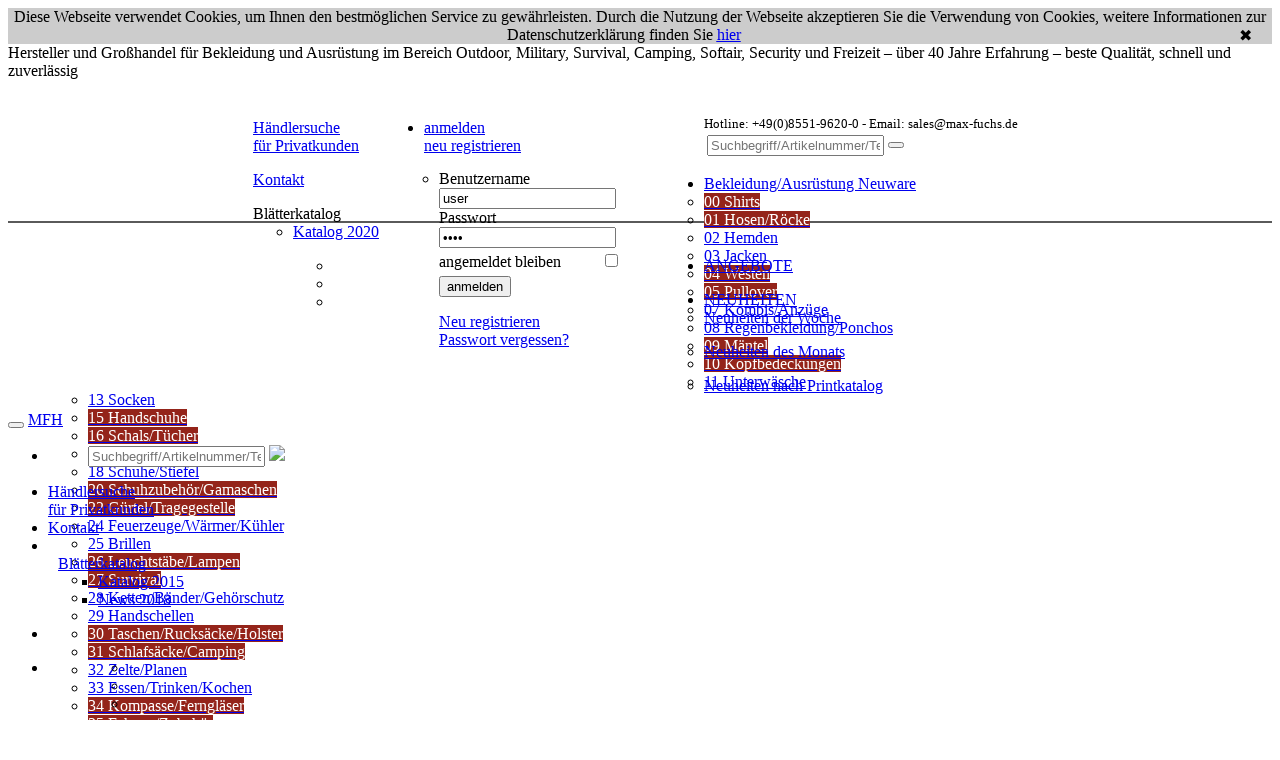

--- FILE ---
content_type: text/html
request_url: https://www.max-fuchs.de/grosshandel/vojenskeho-obleceni-a-vybaveni-max-fuchs-ag.html
body_size: 12445
content:
<!DOCTYPE html lang="bg">
<head>
<base href="https://www.max-fuchs.de/cgi-bin/shop2/../../shop2/html_de/" >
<!-- ShopPilot e 4.01.06 build 20-02-2024 -->

<title>vojenskeho obleceni a vybaveni - Max Fuchs AG</title>
<meta http-equiv="Content-Type" content="text/html; charset=iso-8859-1" />
<meta name="Keywords" content="Bulgaria Willkommen in unserem B2B-Shop!" />
<meta name="Description" content="Bulgaria Willkommen in unserem B2B-Shop!" />
<meta name="viewport" content="width=device-width, initial-scale=1.0, user-scalable=no">
<meta name="Author" content="IBO Internet Software" />
<link rel="shortcut icon" href="https://www.max-fuchs.de/favicon.ico" type="image/x-icon" />
<link rel="icon" href="https://www.max-fuchs.de/favicon.ico" type="image/ico" />

<!-- Einbinden der jQuery-Bibliothek -->
<script src="../js/jquery.js"></script>
<!-- Einbinden des Bootstrap-Stylesheets -->
<link rel="stylesheet" href="../css/common.css">
<link rel="stylesheet" href="../shoppilot-bootstrap-3.3.3/stylesheets/bootstrap-3.3.3.css">
<link rel="stylesheet" href="../css/menue.css">

<script>
  (function(i,s,o,g,r,a,m){i['GoogleAnalyticsObject']=r;i[r]=i[r]||function(){
  (i[r].q=i[r].q||[]).push(arguments)},i[r].l=1*new Date();a=s.createElement(o),
  m=s.getElementsByTagName(o)[0];a.async=1;a.src=g;m.parentNode.insertBefore(a,m)
  })(window,document,'script','//www.google-analytics.com/analytics.js','ga');

  ga('create', 'UA-57353423-1', 'auto');
  ga('send', 'pageview');

</script>

</head>
    
<body>
  <div id="max_width">
  
<div id="cookiehint" style="background:#ccc;">
	<div style="text-align:center">
	<span>Diese Webseite verwendet Cookies, um Ihnen den bestmöglichen Service zu gewährleisten. Durch die Nutzung der Webseite akzeptieren Sie die Verwendung von Cookies, weitere Informationen zur Datenschutzerklärung finden Sie</span> 
	<a href="https://www.max-fuchs.de/cgi-bin/shop2/iboshop.cgi?showbynameDatenschutz,0"><u>hier</u></a>
	<span style="cursor:pointer;float:right;margin-right:20px;" id="cookiehintCloser" onclick="writeCookie('hidecookiehint','1'); jQuery('#cookiehint').slideUp()">&#10006;</span>
	</div>
</div>

<script>
 if(document.cookie.indexOf('hidecookiehint=1') != -1){
    document.getElementById("cookiehint").style.display="none"; //evtl jQuery noch nicht geladen
 }
 else{
	jQuery('#cookiehint').prependTo('#max-width');
	jQuery('#cookiehintCloser').show();
 }
 
 function writeCookie (key, value) {
    var date = new Date();
    days = 365;

    // Get unix milliseconds at current time plus number of days
    date.setTime(+ date + (days * 86400000)); //24 * 60 * 60 * 1000
    window.document.cookie = key + "=" + value + "; expires=" + date.toGMTString() + "; path=/";
};
</script>	    
   
    
  <div class="container-fluid">
    <div class="row content-large hidden-xxs hidden-xs hidden-sm hidden-md">
    <div class="container-fluid">
      <div id="header-container">
        <div class="row" id="header-top-top">
        Hersteller und Großhandel für Bekleidung und Ausrüstung  im Bereich Outdoor, Military, Survival, Camping, Softair, Security und Freizeit – über 40 Jahre Erfahrung – beste Qualität, schnell und zuverlässig
        </div>
        <div class="row" id="header-top">
          <div class="col-md-2">&nbsp;
          </div>
          <div class="col-md-8">
          <a  href="https://www.max-fuchs.de/grosshandel/willkommen-in-unserem-b2b-shop.html">

          <div style="width:200px;height:119px;float:left"></div>
          <img src="../images/other/hauptlogo.png" style="position:absolute;left:-200px;z-index:90;height:169px"></a>
          
          <div class="btn-group row" style="list-style:none;float:left;margin-top:5px;margin-left:5px;">
            <ul class="btn fu_button miniwk_popup">
                      
        <a  href="https://www.max-fuchs.de/grosshandel/willkommen-in-unserem-b2b-shop-haendlersuche.html">Händlersuche<br>für Privatkunden</a>

                   </li>
                </ul>
             </li>
           </ul>
           <ul class="btn fu_button">
                  <a href="https://www.max-fuchs.de/cgi-bin/shop2/iboshop.cgi?show1300001510,0" class="fa fa-envelope">
                  <span class="stdfont"> Kontakt</span></a>
           </ul>

           <ul class="btn fu_button catalog-dropdown">
				<div class="dropdown" data-toggle="dropdown">
					<span class="stdfont"><div class="caret"></div>Blätterkatalog</span>
				</div>
				<ul class="dropdown-menu catalog-dropdown">
					<li><a target="__new" href="https://www.max-fuchs.de/elkat3/html5.html" class="fa fa-book"><span class="stdfont"> Katalog 2020</span></a></li>
				</ul>
           </ul>

           <ul class="btn fu_button">
                  
           </ul> 

           <ul class="btn fu_button">
            <dl class="flag-dropdown">
              <dt><a href="javascript:void(0)"><span></span><div class="caret"></div></a></dt>
              <dd>
                  <ul>
                      <li><a href="https://www.max-fuchs.de/cgi-bin/shop2/iboshop.cgi?show1200001840,0,,,subcat=1"><img class="flag" src="../images/other/de.png" alt="" /></a></li>
                      <li><a href="https://www.max-fuchs.de/cgi-bin/shop2/iboshop.cgi?show1200001840,0,,,subcat=2"><img class="flag" src="../images/other/gb.png" alt="" /></a></li>
                      <li><a href="https://www.max-fuchs.de/cgi-bin/shop2/iboshop.cgi?show1200001840,0,,,subcat=3"><img class="flag" src="../images/other/fr.png" alt="" /></a></li>
                  </ul>
              </dd>
            </dl>
           </ul>
         </div>
        </div><!-- col md 7 -->
        <div class="col-md-2" id="right-top">
          <div class="btn-group row" style="list-style:none;float:left;margin-top:5px;margin-left:5px;">
            <ul class="btn fu_button">
               <li class="dropdown">
                  <a href="#" class="dropdown-toggle glyphicon glyphicon-user" data-toggle="dropdown">
                  <span class="stdfont"> anmelden<br>neu registrieren<b class="caret"></b></span></a>
                  <ul class="dropdown-menu pull-right" style="padding: 15px;min-width: 250px;">
                    <li>
                      <div class="row">
                         <div class="col-md-12" id="loginoptions">
                          
                          
                          
              <div class="userlogin">
                  <form method="post" action="https://www.max-fuchs.de/cgi-bin/shop2/iboshop.cgi?loginshow1200001840,0">    
                      <div class="login_title">Benutzername</div>
                      <div class="login_input"><input type="text" class="form-control" name="user" value="user" onfocus='javascript:this.value=""'></div>
                      <div class="pass_title">Passwort</div>
                      <div class="pass_input"><input class="form-control" type="password" name="pass" value="pass" onfocus='javascript:this.value=""'></div>
                      <input type="hidden" name="enable_stay_logged" value="1">
                      <div style="margin-top:5px;margin-bottom:5px;">
                      <span class="stay_logged_title">angemeldet bleiben</span> 
                      <input style="margin-top:-25px;margin-left:40px;" type="checkbox"  name="stay_logged" value="1"></div>
                      <input type="hidden" name="gobacktoprevious" value="https://www.max-fuchs.de/cgi-bin/shop2/iboshop.cgi?show1200001840,0,"> 
                      <div class="form_submit"><input class="btn btn-primary" type="submit" value="anmelden" ></div>
                  </form>
              </div>
          
                          <div class="userlinkregistrieren"><a href="https://www.max-fuchs.de/cgi-bin/shop2/iboshop.cgi?showbynameRegistrieren,0">Neu registrieren</a></div>
                          <div class="userlinkregistrieren"><a href="https://www.max-fuchs.de/cgi-bin/shop2/iboshop.cgi?show1300000840,0">Passwort vergessen?</a></div>
                        </div>
                     </div>
                   </li>
                </ul>
             </li>
           </ul>
           </div>
        </div>
      </div> <!-- ende header top -->
      <div class="row" id="header-middle" style="background:white" class="clearfix">
        <div class="col-md-4">&nbsp;</div>
        <div class="col-md-5" id="searchform" style="height:105px;">
            <div><small>Hotline: +49(0)8551-9620-0 - Email: sales@max-fuchs.de</small></div>
            <form action="https://www.max-fuchs.de/cgi-bin/shop2/iboshop.cgi?search,0" method="post" id="id_searchform">

              <table>
              <tr><td vertical-align="middle">
                    <div id="the-basics">
                        <input name="suchbegriff" id="id-suchbegriff" onkeydown="test_on_return(event)"  autocomplete="off" class="typeahead form-control" type="text" placeholder="Suchbegriff/Artikelnummer/Text"> 
                    </div>
              </td>
              <td vertical-align="middle">
                       <button class="btn btn-primary" id="id_search_lupe">
                       <span class="glyphicon glyphicon-search"></span>
                       </button>
              </td></tr>
              </table>
              <div class="ajaxsearch" id="ajaxsearch_results"></div>
            </form>
            <ul class="navxx">
                  <li class="uc"><a class="nav-special" style=";"  href="https://www.max-fuchs.de/grosshandel/bekleidung-ausruestung-neuware.html">Bekleidung/Ausr&#252;stung Neuware<span class="glyphicon glyphicon-menu-down"></span></a><ul class="Bekleidung/Ausr&#252;stung Neuware">


          <div class="nav-column">
            <li><a  href="https://www.max-fuchs.de/grosshandel/bekleidung-ausruestung-neuware-00-shirts.html"><span style="background:#94241A; color:#ffffff;">00 Shirts</span></a>

              <ul>

           </ul>
         </li>
      </div>
        

          <div class="nav-column">
            <li><a  href="https://www.max-fuchs.de/grosshandel/bekleidung-ausruestung-neuware-01-hosen-roecke.html"><span style="background:#94241A; color:#ffffff;">01 Hosen/R&#246;cke</span></a>

              <ul>

           </ul>
         </li>
      </div>
        

          <div class="nav-column">
            <li><a  href="https://www.max-fuchs.de/grosshandel/bekleidung-ausruestung-neuware-02-hemden.html"><span style="background:white">02 Hemden</span></a>

              <ul>

           </ul>
         </li>
      </div>
        

          <div class="nav-column">
            <li><a  href="https://www.max-fuchs.de/grosshandel/bekleidung-ausruestung-neuware-03-jacken.html"><span style="background:white">03 Jacken</span></a>

              <ul>

           </ul>
         </li>
      </div>
        

          <div class="nav-column">
            <li><a  href="https://www.max-fuchs.de/grosshandel/bekleidung-ausruestung-neuware-04-westen.html"><span style="background:#94241A; color:#ffffff;">04 Westen</span></a>

              <ul>

           </ul>
         </li>
      </div>
        

          <div class="nav-column">
            <li><a  href="https://www.max-fuchs.de/grosshandel/bekleidung-ausruestung-neuware-05-pullover.html"><span style="background:#94241A; color:#ffffff;">05 Pullover</span></a>

              <ul>

           </ul>
         </li>
      </div>
        

          <div class="nav-column">
            <li><a  href="https://www.max-fuchs.de/grosshandel/bekleidung-ausruestung-neuware-07-kombis-anzuege.html"><span style="background:white">07 Kombis/Anz&#252;ge</span></a>

              <ul>

           </ul>
         </li>
      </div>
        

          <div class="nav-column">
            <li><a  href="https://www.max-fuchs.de/grosshandel/bekleidung-ausruestung-neuware-08-regenbekleidung-ponchos.html"><span style="background:white">08 Regenbekleidung/Ponchos</span></a>

              <ul>

           </ul>
         </li>
      </div>
        

          <div class="nav-column">
            <li><a  href="https://www.max-fuchs.de/grosshandel/bekleidung-ausruestung-neuware-09-maentel.html"><span style="background:#94241A; color:#ffffff;">09 M&#228;ntel</span></a>

              <ul>

           </ul>
         </li>
      </div>
        

          <div class="nav-column">
            <li><a  href="https://www.max-fuchs.de/grosshandel/bekleidung-ausruestung-neuware-10-kopfbedeckungen.html"><span style="background:#94241A; color:#ffffff;">10 Kopfbedeckungen</span></a>

              <ul>

           </ul>
         </li>
      </div>
        

          <div class="nav-column">
            <li><a  href="https://www.max-fuchs.de/grosshandel/bekleidung-ausruestung-neuware-11-unterwaesche.html"><span style="background:white">11 Unterw&#228;sche</span></a>

              <ul>

           </ul>
         </li>
      </div>
        

          <div class="nav-column">
            <li><a  href="https://www.max-fuchs.de/grosshandel/bekleidung-ausruestung-neuware-13-socken.html"><span style="background:white">13 Socken</span></a>

              <ul>

           </ul>
         </li>
      </div>
        

          <div class="nav-column">
            <li><a  href="https://www.max-fuchs.de/grosshandel/bekleidung-ausruestung-neuware-15-handschuhe.html"><span style="background:#94241A; color:#ffffff;">15 Handschuhe</span></a>

              <ul>

           </ul>
         </li>
      </div>
        

          <div class="nav-column">
            <li><a  href="https://www.max-fuchs.de/grosshandel/bekleidung-ausruestung-neuware-16-schals-tuecher.html"><span style="background:#94241A; color:#ffffff;">16 Schals/T&#252;cher</span></a>

              <ul>

           </ul>
         </li>
      </div>
        

          <div class="nav-column">
            <li><a  href="https://www.max-fuchs.de/grosshandel/bekleidung-ausruestung-neuware-17-kinderbekleidung.html"><span style="background:white">17 Kinderbekleidung</span></a>

              <ul>

           </ul>
         </li>
      </div>
        

          <div class="nav-column">
            <li><a  href="https://www.max-fuchs.de/grosshandel/bekleidung-ausruestung-neuware-18-schuhe-stiefel.html"><span style="background:white">18 Schuhe/Stiefel</span></a>

              <ul>

           </ul>
         </li>
      </div>
        

          <div class="nav-column">
            <li><a  href="https://www.max-fuchs.de/grosshandel/bekleidung-ausruestung-neuware-20-schuhzubehoer-gamaschen.html"><span style="background:#94241A; color:#ffffff;">20 Schuhzubeh&#246;r/Gamaschen</span></a>

              <ul>

           </ul>
         </li>
      </div>
        

          <div class="nav-column">
            <li><a  href="https://www.max-fuchs.de/grosshandel/bekleidung-ausruestung-neuware-22-guertel-tragegestelle.html"><span style="background:#94241A; color:#ffffff;">22 G&#252;rtel/Tragegestelle</span></a>

              <ul>

           </ul>
         </li>
      </div>
        

          <div class="nav-column">
            <li><a  href="https://www.max-fuchs.de/grosshandel/bekleidung-ausruestung-neuware-24-feuerzeuge-waermer-kuehler.html"><span style="background:white">24 Feuerzeuge/W&#228;rmer/K&#252;hler</span></a>

              <ul>

           </ul>
         </li>
      </div>
        

          <div class="nav-column">
            <li><a  href="https://www.max-fuchs.de/grosshandel/bekleidung-ausruestung-neuware-25-brillen.html"><span style="background:white">25 Brillen</span></a>

              <ul>

           </ul>
         </li>
      </div>
        

          <div class="nav-column">
            <li><a  href="https://www.max-fuchs.de/grosshandel/bekleidung-ausruestung-neuware-26-leuchtstaebe-lampen.html"><span style="background:#94241A; color:#ffffff;">26 Leuchtst&#228;be/Lampen</span></a>

              <ul>

           </ul>
         </li>
      </div>
        

          <div class="nav-column">
            <li><a  href="https://www.max-fuchs.de/grosshandel/bekleidung-ausruestung-neuware-27-survival.html"><span style="background:#94241A; color:#ffffff;">27 Survival</span></a>

              <ul>

           </ul>
         </li>
      </div>
        

          <div class="nav-column">
            <li><a  href="https://www.max-fuchs.de/grosshandel/bekleidung-ausruestung-neuware-28-ketten-baender-gehoerschutz.html"><span style="background:white">28 Ketten/B&#228;nder/Geh&#246;rschutz</span></a>

              <ul>

           </ul>
         </li>
      </div>
        

          <div class="nav-column">
            <li><a  href="https://www.max-fuchs.de/grosshandel/bekleidung-ausruestung-neuware-29-handschellen.html"><span style="background:white">29 Handschellen</span></a>

              <ul>

           </ul>
         </li>
      </div>
        

          <div class="nav-column">
            <li><a  href="https://www.max-fuchs.de/grosshandel/bekleidung-ausruestung-neuware-30-taschen-rucksaecke-holster.html"><span style="background:#94241A; color:#ffffff;">30 Taschen/Rucks&#228;cke/Holster</span></a>

              <ul>

           </ul>
         </li>
      </div>
        

          <div class="nav-column">
            <li><a  href="https://www.max-fuchs.de/grosshandel/bekleidung-ausruestung-neuware-31-schlafsaecke-camping.html"><span style="background:#94241A; color:#ffffff;">31 Schlafs&#228;cke/Camping</span></a>

              <ul>

           </ul>
         </li>
      </div>
        

          <div class="nav-column">
            <li><a  href="https://www.max-fuchs.de/grosshandel/bekleidung-ausruestung-neuware-32-zelte-planen.html"><span style="background:white">32 Zelte/Planen</span></a>

              <ul>

           </ul>
         </li>
      </div>
        

          <div class="nav-column">
            <li><a  href="https://www.max-fuchs.de/grosshandel/bekleidung-ausruestung-neuware-33-essen-trinken-kochen.html"><span style="background:white">33 Essen/Trinken/Kochen</span></a>

              <ul>

           </ul>
         </li>
      </div>
        

          <div class="nav-column">
            <li><a  href="https://www.max-fuchs.de/grosshandel/bekleidung-ausruestung-neuware-34-kompasse-fernglaeser.html"><span style="background:#94241A; color:#ffffff;">34 Kompasse/Ferngl&#228;ser</span></a>

              <ul>

           </ul>
         </li>
      </div>
        

          <div class="nav-column">
            <li><a  href="https://www.max-fuchs.de/grosshandel/bekleidung-ausruestung-neuware-35-fahnen-zubehoer.html"><span style="background:#94241A; color:#ffffff;">35 Fahnen/Zubeh&#246;r</span></a>

              <ul>

           </ul>
         </li>
      </div>
        

          <div class="nav-column">
            <li><a  href="https://www.max-fuchs.de/grosshandel/bekleidung-ausruestung-neuware-36-abzeichen.html"><span style="background:white">36 Abzeichen</span></a>

              <ul>

           </ul>
         </li>
      </div>
        

          <div class="nav-column">
            <li><a  href="https://www.max-fuchs.de/grosshandel/bekleidung-ausruestung-neuware-37-diverses.html"><span style="background:white">37 Diverses</span></a>

              <ul>

           </ul>
         </li>
      </div>
        

          <div class="nav-column">
            <li><a  href="https://www.max-fuchs.de/grosshandel/bekleidung-ausruestung-neuware-38-39-sport-zubehoer.html"><span style="background:#94241A; color:#ffffff;">38/39 Sport/Zubeh&#246;r</span></a>

              <ul>

           </ul>
         </li>
      </div>
        

          <div class="nav-column">
            <li><a  href="https://www.max-fuchs.de/grosshandel/bekleidung-ausruestung-neuware-40-verpflegung.html"><span style="background:#94241A; color:#ffffff;">40 Verpflegung</span></a>

              <ul>

           </ul>
         </li>
      </div>
        

          <div class="nav-column">
            <li><a  href="https://www.max-fuchs.de/grosshandel/bekleidung-ausruestung-neuware-44-46-messer.html"><span style="background:white">44-46 Messer</span></a>

              <ul>

           </ul>
         </li>
      </div>
        

          <div class="nav-column">
            <li><a  href="https://www.max-fuchs.de/grosshandel/bekleidung-ausruestung-neuware-51-ersatzteile-stoffe.html"><span style="background:white">51 Ersatzteile/Stoffe</span></a>

              <ul>

           </ul>
         </li>
      </div>
        

          <div class="nav-column">
            <li><a  href="https://www.max-fuchs.de/grosshandel/bekleidung-ausruestung-neuware-92-werbemittel.html"><span style="background:#94241A; color:#ffffff;">92 Werbemittel</span></a>

              <ul>

           </ul>
         </li>
      </div>
        
</ul>
    </li>
<li class="uc"><a class="nav-special" style=";"  href="https://www.max-fuchs.de/grosshandel/original-militaer-surplus.html">Original Milit&#228;r/Surplus<span class="glyphicon glyphicon-menu-down"></span></a><ul class="Original Milit&#228;r/Surplus">


          <div class="nav-column">
            <li><a  href="https://www.max-fuchs.de/grosshandel/original-militaer-surplus-600-shirts.html"><span style="background:#94241A; color:#ffffff;">600 Shirts</span></a>

              <ul>

           </ul>
         </li>
      </div>
        

          <div class="nav-column">
            <li><a  href="https://www.max-fuchs.de/grosshandel/original-militaer-surplus-601-hosen.html"><span style="background:#94241A; color:#ffffff;">601 Hosen</span></a>

              <ul>

           </ul>
         </li>
      </div>
        

          <div class="nav-column">
            <li><a  href="https://www.max-fuchs.de/grosshandel/original-militaer-surplus-602-hemden.html"><span style="background:white">602 Hemden</span></a>

              <ul>

           </ul>
         </li>
      </div>
        

          <div class="nav-column">
            <li><a  href="https://www.max-fuchs.de/grosshandel/original-militaer-surplus-603-jacken.html"><span style="background:white">603 Jacken</span></a>

              <ul>

           </ul>
         </li>
      </div>
        

          <div class="nav-column">
            <li><a  href="https://www.max-fuchs.de/grosshandel/original-militaer-surplus-604-westen.html"><span style="background:#94241A; color:#ffffff;">604 Westen</span></a>

              <ul>

           </ul>
         </li>
      </div>
        

          <div class="nav-column">
            <li><a  href="https://www.max-fuchs.de/grosshandel/original-militaer-surplus-605-pullover.html"><span style="background:#94241A; color:#ffffff;">605 Pullover</span></a>

              <ul>

           </ul>
         </li>
      </div>
        

          <div class="nav-column">
            <li><a  href="https://www.max-fuchs.de/grosshandel/original-militaer-surplus-606-parkas-zubehoer.html"><span style="background:white">606 Parkas/Zubeh&#246;r</span></a>

              <ul>

           </ul>
         </li>
      </div>
        

          <div class="nav-column">
            <li><a  href="https://www.max-fuchs.de/grosshandel/original-militaer-surplus-607-kombis-anzuege-sport.html"><span style="background:white">607 Kombis/Anz&#252;ge/Sport</span></a>

              <ul>

           </ul>
         </li>
      </div>
        

          <div class="nav-column">
            <li><a  href="https://www.max-fuchs.de/grosshandel/original-militaer-surplus-608-regenbekleidung-ponchos.html"><span style="background:#94241A; color:#ffffff;">608 Regenbekleidung/Ponchos</span></a>

              <ul>

           </ul>
         </li>
      </div>
        

          <div class="nav-column">
            <li><a  href="https://www.max-fuchs.de/grosshandel/original-militaer-surplus-609-maentel.html"><span style="background:#94241A; color:#ffffff;">609 M&#228;ntel</span></a>

              <ul>

           </ul>
         </li>
      </div>
        

          <div class="nav-column">
            <li><a  href="https://www.max-fuchs.de/grosshandel/original-militaer-surplus-610-kopfbedeckungen.html"><span style="background:white">610 Kopfbedeckungen</span></a>

              <ul>

           </ul>
         </li>
      </div>
        

          <div class="nav-column">
            <li><a  href="https://www.max-fuchs.de/grosshandel/original-militaer-surplus-611-unterwaesche-sport.html"><span style="background:white">611 Unterw&#228;sche/Sport</span></a>

              <ul>

           </ul>
         </li>
      </div>
        

          <div class="nav-column">
            <li><a  href="https://www.max-fuchs.de/grosshandel/original-militaer-surplus-613-socken.html"><span style="background:#94241A; color:#ffffff;">613 Socken</span></a>

              <ul>

           </ul>
         </li>
      </div>
        

          <div class="nav-column">
            <li><a  href="https://www.max-fuchs.de/grosshandel/original-militaer-surplus-615-handschuhe.html"><span style="background:#94241A; color:#ffffff;">615 Handschuhe</span></a>

              <ul>

           </ul>
         </li>
      </div>
        

          <div class="nav-column">
            <li><a  href="https://www.max-fuchs.de/grosshandel/original-militaer-surplus-616-schals-tuecher-krawatten.html"><span style="background:white">616 Schals/T&#252;cher/Krawatten</span></a>

              <ul>

           </ul>
         </li>
      </div>
        

          <div class="nav-column">
            <li><a  href="https://www.max-fuchs.de/grosshandel/original-militaer-surplus-618-schuhe-stiefel.html"><span style="background:white">618 Schuhe/Stiefel</span></a>

              <ul>

           </ul>
         </li>
      </div>
        

          <div class="nav-column">
            <li><a  href="https://www.max-fuchs.de/grosshandel/original-militaer-surplus-620-schuhzubehoer-gamaschen.html"><span style="background:#94241A; color:#ffffff;">620 Schuhzubeh&#246;r/Gamaschen</span></a>

              <ul>

           </ul>
         </li>
      </div>
        

          <div class="nav-column">
            <li><a  href="https://www.max-fuchs.de/grosshandel/original-militaer-surplus-622-guertel-tragegestelle.html"><span style="background:#94241A; color:#ffffff;">622 G&#252;rtel/Tragegestelle</span></a>

              <ul>

           </ul>
         </li>
      </div>
        

          <div class="nav-column">
            <li><a  href="https://www.max-fuchs.de/grosshandel/original-militaer-surplus-625-brillen.html"><span style="background:white">625 Brillen</span></a>

              <ul>

           </ul>
         </li>
      </div>
        

          <div class="nav-column">
            <li><a  href="https://www.max-fuchs.de/grosshandel/original-militaer-surplus-626-lampen.html"><span style="background:white">626 Lampen</span></a>

              <ul>

           </ul>
         </li>
      </div>
        

          <div class="nav-column">
            <li><a  href="https://www.max-fuchs.de/grosshandel/original-militaer-surplus-627-629-survival.html"><span style="background:#94241A; color:#ffffff;">627-629 Survival</span></a>

              <ul>

           </ul>
         </li>
      </div>
        

          <div class="nav-column">
            <li><a  href="https://www.max-fuchs.de/grosshandel/original-militaer-surplus-630-taschen-rucksaecke-holster.html"><span style="background:#94241A; color:#ffffff;">630 Taschen/Rucks&#228;cke/Holster</span></a>

              <ul>

           </ul>
         </li>
      </div>
        

          <div class="nav-column">
            <li><a  href="https://www.max-fuchs.de/grosshandel/original-militaer-surplus-631-schlafsaecke-camping.html"><span style="background:white">631 Schlafs&#228;cke/Camping</span></a>

              <ul>

           </ul>
         </li>
      </div>
        

          <div class="nav-column">
            <li><a  href="https://www.max-fuchs.de/grosshandel/original-militaer-surplus-632-zelte-planen-decken.html"><span style="background:white">632 Zelte/Planen/Decken</span></a>

              <ul>

           </ul>
         </li>
      </div>
        

          <div class="nav-column">
            <li><a  href="https://www.max-fuchs.de/grosshandel/original-militaer-surplus-633-essen-trinken-kochen.html"><span style="background:#94241A; color:#ffffff;">633 Essen/Trinken/Kochen</span></a>

              <ul>

           </ul>
         </li>
      </div>
        

          <div class="nav-column">
            <li><a  href="https://www.max-fuchs.de/grosshandel/original-militaer-surplus-634-kompasse-fernglaeser.html"><span style="background:#94241A; color:#ffffff;">634 Kompasse/Ferngl&#228;ser</span></a>

              <ul>

           </ul>
         </li>
      </div>
        

          <div class="nav-column">
            <li><a  href="https://www.max-fuchs.de/grosshandel/original-militaer-surplus-636-abzeichen.html"><span style="background:white">636 Abzeichen</span></a>

              <ul>

           </ul>
         </li>
      </div>
        

          <div class="nav-column">
            <li><a  href="https://www.max-fuchs.de/grosshandel/original-militaer-surplus-637-diverses.html"><span style="background:white">637 Diverses</span></a>

              <ul>

           </ul>
         </li>
      </div>
        

          <div class="nav-column">
            <li><a  href="https://www.max-fuchs.de/grosshandel/original-militaer-surplus-638-639-sport-zubehoer.html"><span style="background:#94241A; color:#ffffff;">638/639 Sport/Zubeh&#246;r</span></a>

              <ul>

           </ul>
         </li>
      </div>
        

          <div class="nav-column">
            <li><a  href="https://www.max-fuchs.de/grosshandel/original-militaer-surplus-644-646-messer.html"><span style="background:#94241A; color:#ffffff;">644-646 Messer</span></a>

              <ul>

           </ul>
         </li>
      </div>
        

          <div class="nav-column">
            <li><a  href="https://www.max-fuchs.de/grosshandel/original-militaer-surplus-701-730-veredelte-artikel.html"><span style="background:white">701-730 Veredelte Artikel</span></a>

              <ul>

           </ul>
         </li>
      </div>
        
</ul>
    </li>
 


            </ul>
        </div>
        <div class="col-md-2 angebote_neuheiten" style="border-top:2px #5a5a5a solid" >
            <ul class="navxx_r nav-special" style="margin-top:34px;">
                  
        <li id="id_angebot">
              <form name="ANGEBOT" action="https://www.max-fuchs.de/cgi-bin/shop2/iboshop.cgi?search,0" method="post">
                <input type="hidden"  name="suchbegriff" value="ANGEBOT">
                <input type="hidden"  name="suchkategorie" value="0000000000000000001">
                 <a href="javascript:void(0)" onclick="document.ANGEBOT.submit()">
                 <span class="glyphicon glyphicon-menu-down"></span>
                 <span style="text-transform: uppercase;">Angebote</span></a>
                 </form>
        </li>
         


            </ul>
            <ul class="navxx_r nav-special">
                  
<li id="id_neuheiten"><a class="" href="javascript:void(0)"><span class="glyphicon glyphicon-menu-down"></span>
             <span style="text-transform: uppercase;">Neuheiten</span></a><ul class="Neuheiten">
             <div class="nav-column">
             <li><form name="NWOCHE" action="https://www.max-fuchs.de/cgi-bin/shop2/iboshop.cgi?search,0" method="post">
              <input type="hidden"  name="suchbegriff" value="NWOCHE">
              <input type="hidden"  name="suchkategorie" value="0000000000000000001">
               <a href="javascript:void(0)" onclick="document.NWOCHE.submit()">Neuheiten der Woche</a>
               </form>
               <ul>

           </ul>
         </li>
      </div>
        

      <div class="nav-column">
             <li><form name="NMONAT" action="https://www.max-fuchs.de/cgi-bin/shop2/iboshop.cgi?search,0" method="post">
              <input type="hidden"  name="suchbegriff" value="NMONAT">
              <input type="hidden"  name="suchkategorie" value="0000000000000000001">
               <a href="javascript:void(0)" onclick="document.NMONAT.submit()">Neuheiten des Monats</a>
               </form>
               <ul>

           </ul>
         </li>
      </div>
        

             <div class="nav-column">
             <li><form name="NKATALOG" action="https://www.max-fuchs.de/cgi-bin/shop2/iboshop.cgi?search,0" method="post">
              <input type="hidden"  name="suchbegriff" value="NKATALOG">
              <input type="hidden"  name="suchkategorie" value="0000000000000000001">
               <a href="javascript:void(0)" onclick="document.NKATALOG.submit()">Neuheiten nach Printkatalog</a>
               </form>
               <ul>

           </ul>
         </li>
      </div>
</ul>
    </li>
 


            </ul>
        </div>
      </div> <!-- ende header middle -->
     </div> 
   </div>
   </div> <!-- ende content large -->
   <div class="row content-small hidden-lg">
      <nav class="navbar navbar-inverse">
        <div class="container-fluid">
          <div class="navbar-header">
            <button type="button" class="navbar-toggle" data-toggle="collapse" data-target="#myNavbar">
              <span class="icon-bar"></span>
              <span class="icon-bar"></span>
              <span class="icon-bar"></span>                        
            </button>
            <a class="navbar-brand"  href="https://www.max-fuchs.de/grosshandel/willkommen-in-unserem-b2b-shop.html">MFH</a>

          </div>
          <div class="collapse navbar-collapse" id="myNavbar">
            <ul class="nav navbar-nav">
              <li class="dropdown">
                <a class="dropdown-toggle fa fa-search" data-toggle="dropdown" href="#" ><span class="caret"></span></a>
                <ul class="dropdown-menu">
                  <div class="row" id="suchen">
                    <form action="https://www.max-fuchs.de/cgi-bin/shop2/iboshop.cgi?search,0" method="post" id="id_searchform_small">
                      <input name="suchbegriff"   autocomplete="off" placeholder="Suchbegriff/Artikelnummer/Text"  value="" 
                      id="id-suchbegriff_small" onkeydown="test_on_return(event)">
                      <img src="../images/other/lupe2.png" id="id_search_lupe_small" onclick="document.getElementById('id_searchform_small').submit();">
                    </form>
                 </div>
                </ul>
              </li>
              <li>
        <a  href="https://www.max-fuchs.de/grosshandel/willkommen-in-unserem-b2b-shop-haendlersuche.html">Händlersuche<br>für Privatkunden</a></li>

              <li><a href="https://www.max-fuchs.de/cgi-bin/shop2/iboshop.cgi?show1300001510,0" class="fa fa-envelope">
                  <span class="stdfont"> Kontakt</span></a></li>
              <li>
				   <ul class="stdfont catalog-dropdown-small" style="padding-left:10px">
						
						<div class="dropdown" data-toggle="dropdown">
						<a href="#">
							<span class="stdfont"><div class="caret"></div>Blätterkatalog</span>
						</a>
						</div>
						<ul class="dropdown-menu">
							<li><a target="__new" href="https://www.max-fuchs.de/elkat1/html5.html" class="fa fa-book"><span class="stdfont"> Katalog 2015</span></a></li>
							<li><a target="__new" href="https://www.max-fuchs.de/elkat2/html5.html#1" class="fa fa-book"><span class="stdfont"> News 2018</span></a></li>
						</ul>
				   </ul>
			  </li>
            </ul>
            <ul class="nav navbar-nav navbar-right">
            <li>
                    
            </li> 

            <li>
              <dl class="flag-dropdown">
                <dt><a href="javascript:void(0)"><span></span><div class="caret"></div></a></dt>
                <dd>
                    <ul>
                        <li><a href="https://www.max-fuchs.de/cgi-bin/shop2/iboshop.cgi?show1200001840,0,,,subcat=1"><img class="flag" src="../images/other/de.png" alt="" /></a></li>
                        <li><a href="https://www.max-fuchs.de/cgi-bin/shop2/iboshop.cgi?show1200001840,0,,,subcat=2"><img class="flag" src="../images/other/gb.png" alt="" /></a></li>
                        <li><a href="https://www.max-fuchs.de/cgi-bin/shop2/iboshop.cgi?show1200001840,0,,,subcat=3"><img class="flag" src="../images/other/fr.png" alt="" /></a></li>
                    </ul>
                </dd>
              </dl>
              </li>
              <li class="dropdown">
                  <a href="#" class="dropdown-toggle glyphicon glyphicon-user" data-toggle="dropdown">
                  <span class="stdfont"> anmelden<br>neu registrieren<b class="caret"></b></span></a>
                  <ul class="dropdown-menu pull-right" style="padding: 15px;min-width: 250px;">
                    <li>
                      <div class="row">
                         <div class="col-md-12" id="loginoptions">
                          
                          
                          
              <div class="userlogin">
                  <form method="post" action="https://www.max-fuchs.de/cgi-bin/shop2/iboshop.cgi?loginshow1200001840,0">    
                      <div class="login_title">Benutzername</div>
                      <div class="login_input"><input type="text" class="form-control" name="user" value="user" onfocus='javascript:this.value=""'></div>
                      <div class="pass_title">Passwort</div>
                      <div class="pass_input"><input class="form-control" type="password" name="pass" value="pass" onfocus='javascript:this.value=""'></div>
                      <input type="hidden" name="enable_stay_logged" value="1">
                      <div style="margin-top:5px;margin-bottom:5px;">
                      <span class="stay_logged_title">angemeldet bleiben</span> 
                      <input style="margin-top:-25px;margin-left:40px;" type="checkbox"  name="stay_logged" value="1"></div>
                      <input type="hidden" name="gobacktoprevious" value="https://www.max-fuchs.de/cgi-bin/shop2/iboshop.cgi?show1200001840,0,"> 
                      <div class="form_submit"><input class="btn btn-primary" type="submit" value="anmelden" ></div>
                  </form>
              </div>
          
                          <div class="userlinkregistrieren"><a href="https://www.max-fuchs.de/cgi-bin/shop2/iboshop.cgi?showbynameRegistrieren,0">Neu registrieren</a></div>
                          <div class="userlinkregistrieren"><a href="https://www.max-fuchs.de/cgi-bin/shop2/iboshop.cgi?show1300000840,0">Passwort vergessen?</a></div>
                        </div>
                     </div>
                   </li>
                </ul>
             </li>
           </ul>
          </div>
        </div>
      </nav>
   </div> <!-- ende content small -->

    <div class="row clearfix hidden-xxs hidden-xs hidden-sm hidden-md" id="teaser">
        
    </div>
    <div class="row clearfix hidden-lg" id="teaser_small">
        
    </div>
    <div class="row">
      <div class="container-fluid">
        <div class="row" id="content" style="padding-top:20px;">
          <div class="col-xs-6 col-md-2" id="catalog">
          <div><a class="menu1" id="pgnsel1410"  href="https://www.max-fuchs.de/grosshandel/bekleidung-ausruestung-neuware.html">Bekleidung/Ausr&#252;stung Neuware</a>

<a class="menu1" id="pgnsel1450"  href="https://www.max-fuchs.de/grosshandel/original-militaer-surplus.html">Original Milit&#228;r/Surplus</a>

</div>
          </div>
           
      <div class="col-xxs-12 col-md-8" id="content-middle" style="max-width:775px;">
    
            <span class="location">   &raquo; <a  href="https://www.max-fuchs.de/grosshandel/willkommen-in-unserem-b2b-shop.html">Home</a> </span> 	


<div class="main">
<div class="kundeninfo">
  <h1><span lang=BG style='color:#222222'>&#1080;&#1085;&#1092;&#1086;&#1088;&#1084;&#1072;&#1094;&#1080;&#1103;
&#1079;&#1072; &#1082;&#1083;&#1080;&#1077;&#1085;&#1090;&#1080;&#1090;&#1077;</span></h1>
  <p class="bold">
 &#1044;&#1086;&#1073;&#1088;&#1077; 
                              &#1076;&#1086;&#1096;&#1083;&#1080; &#1074; &#1085;&#1072;&#1096;&#1080;&#1103; 
                              B2B-&#1084;&#1072;&#1075;&#1072;&#1079;&#1080;&#1085;!<br>
 &#1047;&#1072; &#1089;&#1098;&#1078;&#1072;&#1083;&#1077;&#1085;&#1080;&#1077; 
                              &#1085;&#1072; &#1088;&#1072;&#1079;&#1087;&#1086;&#1083;&#1086;&#1078;&#1077;&#1085;&#1080;&#1077; 
                              &#1077; &#1089;&#1072;&#1084;&#1086; 
                              &#1090;&#1072;&#1079;&#1080; &#1089;&#1090;&#1088;&#1072;&#1085;&#1080;&#1094;&#1072; 
                              &#1085;&#1072; &#1074;&#1072;&#1096;&#1080;&#1103; 
                              &#1088;&#1086;&#1076;&#1077;&#1085; &#1077;&#1079;&#1080;&#1082;.<br> 
 &#1063;&#1072;&#1089;&#1090;&#1090;&#1072; &#1089; 
                              &#1084;&#1072;&#1075;&#1072;&#1079;&#1080;&#1085;&#1072; 
                              &#1080; &#1072;&#1088;&#1090;&#1080;&#1082;&#1091;&#1083;&#1080;&#1090;&#1077; 
                              &#1077; 
                              &#1085;&#1072;&#1083;&#1080;&#1095;&#1085;&#1072; 
                              &#1089;&#1072;&#1084;&#1086; &#1085;&#1072; &#1085;&#1077;&#1084;&#1089;&#1082;&#1080; 
                              &#1080;&#1083;&#1080; &#1072;&#1085;&#1075;&#1083;&#1080;&#1081;&#1089;&#1082;&#1080;.<br> 
 </p>
 <p class="red bold">
  &#1052;&#1086;&#1083;&#1103; &#1080;&#1084;&#1072;&#1081;&#1090;&#1077; 
                            &#1087;&#1088;&#1077;&#1076;&#1074;&#1080;&#1076;,&#1095;&#1077; 
                            &#1085;&#1080;&#1077; &#1089;&#1084;&#1077; &#1087;&#1088;&#1077;&#1076;&#1087;&#1088;&#1080;&#1103;&#1090;&#1080;&#1077; 
                            &#1079;&#1072; &#1090;&#1098;&#1088;&#1075;&#1086;&#1074;&#1080;&#1103; 
                            &#1085;&#1072; &#1077;&#1076;&#1088;&#1086; &#1080; 
                            &#1084;&#1086;&#1078;&#1077;&#1084; &#1076;&#1072;<br>
                            &#1076;&#1086;&#1089;&#1090;&#1072;&#1074;&#1103;&#1084;&#1077; 
                            &#1089;&#1072;&#1084;&#1086; &#1085;&#1072; &#1072;&#1091;&#1090;&#1086;&#1088;&#1080;&#1079;&#1080;&#1088;&#1072;&#1085;&#1080; 
                            &#1082;&#1083;&#1080;&#1077;&#1085;&#1090;&#1080;!
 </p>
 <p>
&#1041;&#1077;&#1079; &#1087;&#1086;&#1090;&#1088;&#1077;&#1073;&#1080;&#1090;&#1077;&#1083;&#1089;&#1082;&#1086; 
                              &#1080;&#1084;&#1077; &#1085;&#1077; &#1089;&#1077; 
                              &#1087;&#1086;&#1082;&#1072;&#1079;&#1074;&#1072;&#1090; 
                              &#1085;&#1080;&#1082;&#1072;&#1082;&#1074;&#1080; 
                              &#1094;&#1077;&#1085;&#1080; &#1080; &#1076;&#1086;&#1089;&#1090;&#1098;&#1087; 
                              &#1076;&#1086; &#1072;&#1088;&#1090;&#1080;&#1082;&#1091;&#1083;&#1080;!<br>
 &#1055;&#1086;&#1088;&#1098;&#1095;&#1082;&#1080; &#1085;&#1077; 
                              &#1089;&#1072; &#1074;&#1098;&#1079;&#1084;&#1086;&#1078;&#1085;&#1080;! 
                              &#1042; &#1089;&#1083;&#1091;&#1095;&#1072;&#1081;, 
                              &#1095;&#1077; &#1074;&#1077;&#1095;&#1077; &#1089;&#1090;&#1077; 
                              &#1085;&#1080; &#1082;&#1083;&#1080;&#1077;&#1085;&#1090; 
                              &#1080;&#1083;&#1080; &#1080;&#1089;&#1082;&#1072;&#1090;&#1077; 
                              &#1076;&#1072; &#1089;&#1090;&#1072;&#1085;&#1077;&#1090;&#1077;( 
                              &#1082;&#1072;&#1090;&#1086; &#1090;&#1098;&#1088;&#1075;&#1086;&#1074;&#1077;&#1094; 
                              &#1085;&#1072; &#1076;&#1088;&#1077;&#1073;&#1085;&#1086;), <br> 
 &#1084;&#1086;&#1078;&#1077;&#1090;&#1077; &#1076;&#1072; 
                              &#1087;&#1086;&#1080;&#1089;&#1082;&#1072;&#1090;&#1077; 
                              &#1086;&#1090; &#1085;&#1072;&#1089; &#1087;&#1086;&#1090;&#1077;&#1073;&#1080;&#1090;&#1077;&#1083;&#1089;&#1082;&#1086; 
                              &#1080;&#1084;&#1077; &#1087;&#1086;&#1076;  <a href="https://www.max-fuchs.de/cgi-bin/shop2/iboshop.cgi?show1300000320,0">"<u>&#1056;&#1077;&#1075;&#1080;&#1089;&#1090;&#1088;&#1080;&#1088;&#1072;&#1094;&#1080;&#1103;</u>"</a>. &#1058;&#1072;&#1082;&#1072; &#1097;&#1077; &#1080;&#1084;&#1072;&#1090;&#1077; 
                              &#1076;&#1086;&#1089;&#1090;&#1098;&#1087; &#1076;&#1086; 
                              &#1095;&#1072;&#1089;&#1090;&#1090;&#1072; &#1089; 
                              &#1084;&#1072;&#1075;&#1072;&#1079;&#1080;&#1085;&#1072;.&#1052;&#1086;&#1083;&#1103; &#1085;&#1077; &#1080;&#1079;&#1087;&#1086;&#1083;&#1079;&#1074;&#1072;&#1081;&#1090;&#1077; 
                              &#1082;&#1080;&#1088;&#1080;&#1083;&#1080;&#1094;&#1072;, 
                              &#1072; &#1083;&#1072;&#1090;&#1080;&#1085;&#1080;&#1094;&#1072; 
                              &#1087;&#1088;&#1080;Â  
                              &#1077;&#1075;&#1080;&#1089;&#1090;&#1088;&#1080;&#1088;&#1072;&#1094;&#1080;&#1103;&#1090;&#1072;.<br>
</p> 
  <div class="border"></div>
<p>
&#1057; &#1087;&#1086;&#1089;&#1090;&#1086;&#1103;&#1085;&#1085;&#1086;&#1090;&#1086; 
                              &#1089;&#1090;&#1086;&#1082;&#1086;&#1074;&#1086;-&#1080;&#1082;&#1086;&#1085;&#1086;&#1084;&#1080;&#1095;&#1077;&#1089;&#1082;&#1086; 
                              &#1080; &#1089;&#1082;&#1083;&#1072;&#1076;&#1086;&#1074;&#1086; 
                              &#1088;&#1072;&#1079;&#1096;&#1080;&#1088;&#1103;&#1074;&#1072;&#1085;&#1077; 
                              &#1085;&#1072; &#1085;&#1072;&#1096;&#1072;&#1090;&#1072; 
                              &#1092;&#1080;&#1088;&#1084;&#1072; &#1080; &#1088;&#1072;&#1079;&#1096;&#1080;&#1088;&#1103;&#1074;&#1072;&#1085;&#1077;&#1090;&#1086; 
                              <br>
                              &#1085;&#1072; &#1087;&#1072;&#1083;&#1080;&#1090;&#1088;&#1072;&#1090;&#1072; 
                              &#1086;&#1090; &#1087;&#1088;&#1086;&#1076;&#1091;&#1082;&#1090;&#1080; 
                              &#1089;&#1084;&#1077; &#1089;&#1077; &#1076;&#1086;&#1082;&#1072;&#1079;&#1072;&#1083;&#1080; 
                              &#1082;&#1072;&#1090;&#1086; &#1082;&#1086;&#1084;&#1087;&#1077;&#1090;&#1077;&#1085;&#1090;&#1077;&#1085; 
                              &#1090;&#1098;&#1088;&#1075;&#1086;&#1074;&#1077;&#1094; 
                              &#1085;&#1072; &#1077;&#1076;&#1088;&#1086; &#1074; 
                              &#1086;&#1073;&#1083;&#1072;&#1089;&#1090;&#1090;&#1072; 
                              <br>
<span class="red">&#1072;&#1091;&#1090;&#1076;&#1086;&#1088;, &#1084;&#1080;&#1083;&#1080;&#1090;&#1072;&#1088;&#1080;, 
                              &#1082;&#1098;&#1084;&#1087;&#1080;&#1085;&#1075;, 
                              &#1090;&#1077;&#1082;&#1089;&#1090;&#1080;&#1083;&#1085;&#1080; 
                              &#1080;&#1079;&#1076;&#1077;&#1083;&#1080;&#1103;, 
                              &#1085;&#1086;&#1078;&#1086;&#1074;&#1077;.<br>

<p>
&#1053;&#1080;&#1077; &#1087;&#1088;&#1077;&#1076;&#1083;&#1072;&#1075;&#1072;&#1084;&#1077; 
                              &#1074;&#1089;&#1077; &#1087;&#1086;-&#1075;&#1086;&#1083;&#1103;&#1084; 
                              &#1080; &#1087;&#1086;-&#1075;&#1086;&#1083;&#1103;&#1084; 
                              &#1080;&#1079;&#1073;&#1086;&#1088; &#1086;&#1090; 
                               <span class="red">Outdoor Equipment.</span>  &#1042; &#1090;&#1072;&#1079;&#1080; &#1089;&#1092;&#1077;&#1088;&#1072; 
                              &#1077; &#1085;&#1072;&#1081;-&#1075;&#1086;&#1083;&#1077;&#1084;&#1080;&#1103;&#1090;  <br>
 &#1087;&#1086;&#1090;&#1077;&#1085;&#1094;&#1080;&#1072;&#1083; 
                              &#1079;&#1072; &#1088;&#1072;&#1079;&#1088;&#1072;&#1089;&#1090;&#1074;&#1072;&#1085;&#1077;, 
                              &#1082;&#1086;&#1081;&#1090;&#1086; &#1080;&#1089;&#1082;&#1072;&#1084;&#1077; 
                              &#1076;&#1072; &#1080;&#1079;&#1087;&#1086;&#1083;&#1079;&#1074;&#1072;&#1084;&#1077; 
                              &#1079;&#1072; &#1085;&#1072;&#1096;&#1080;&#1090;&#1077; 
                              &#1087;&#1072;&#1088;&#1090;&#1085;&#1100;&#1086;&#1088;&#1080; 
                              &#1080; &#1082;&#1083;&#1080;&#1077;&#1085;&#1090;&#1080;.<br>
</p>
<p> &#1042; &#1086;&#1073;&#1083;&#1072;&#1089;&#1090;&#1090;&#1072; <span class="red">&#1074;&#1086;&#1077;&#1085;&#1085;&#1086; 
  &#1086;&#1073;&#1083;&#1077;&#1082;&#1083;&#1086; 
  &#1080; &#1077;&#1082;&#1080;&#1087;&#1080;&#1088;&#1086;&#1074;&#1082;&#1072;</span> &#1074;&#1086;&#1077;&#1085;&#1085;&#1086; 
    &#1086;&#1073;&#1083;&#1077;&#1082;&#1083;&#1086; 
    &#1080; &#1077;&#1082;&#1080;&#1087;&#1080;&#1088;&#1086;&#1074;&#1082;&#1072; <br>
  &#1089;&#1090;&#1086;&#1082;&#1080;(&#1085;&#1086;&#1074;&#1080; 
  &#1080; &#1074;&#1090;&#1086;&#1088;&#1072; &#1088;&#1098;&#1082;&#1072;) 
  &#1086;&#1090; &#1079;&#1072;&#1087;&#1072;&#1089;&#1072; 
  &#1085;&#1072; &#1072;&#1088;&#1084;&#1080;&#1103;&#1090;&#1072;, 
  &#1089;&#1098;&#1097;&#1086; &#1090;&#1072;&#1082;&#1072; 
  &#1074;&#1085;&#1086;&#1089;&#1085;&#1080; &#1089;&#1090;&#1086;&#1082;&#1080;. 
  &#1058;&#1077;&#1079;&#1080; &#1074;&#1085;&#1086;&#1089;&#1085;&#1080; 
  &#1089;&#1090;&#1086;&#1082;&#1080; &#1089; &#1074;&#1080;&#1089;&#1086;&#1082;&#1080;<br>
  &#1080;&#1079;&#1080;&#1089;&#1082;&#1074;&#1072;&#1085;&#1080;&#1103; 
  &#1079;&#1072; &#1082;&#1072;&#1095;&#1077;&#1089;&#1090;&#1074;&#1086; 
  &#1080; &#1087;&#1088;&#1077;&#1088;&#1072;&#1073;&#1086;&#1090;&#1082;&#1072; 
  &#1089;&#1077; &#1087;&#1088;&#1086;&#1080;&#1079;&#1074;&#1077;&#1078;&#1076;&#1072;&#1090; 
  &#1086;&#1090; &#1085;&#1072;&#1096;&#1080;&#1090;&#1077; 
  &#1087;&#1072;&#1088;&#1090;&#1085;&#1100;&#1086;&#1088;&#1080; 
  &#1086;&#1090; &#1094;&#1077;&#1083;&#1080;&#1103; 
  &#1089;&#1074;&#1103;&#1090;.<br>
</p>
<p>
&#1053;&#1080;&#1077; &#1088;&#1072;&#1079;&#1087;&#1088;&#1086;&#1089;&#1090;&#1088;&#1072;&#1085;&#1103;&#1074;&#1072;&#1084;&#1077; 
                              &#1085;&#1072;&#1096;&#1080;&#1090;&#1077; &#1087;&#1088;&#1086;&#1076;&#1091;&#1082;&#1090;&#1080; 
                              &#1087;&#1086;&#1076; &#1089;&#1083;&#1077;&#1076;&#1085;&#1080;&#1090;&#1077; 
                              &#1086;&#1090;&#1076;&#1077;&#1083;&#1085;&#1080; 
                              &#1084;&#1072;&#1088;&#1082;&#1080;:
</p>

  <div class="marken">
  <img src="../images/marken/mfhhd.png"> 
  <img src="../images/marken/mfh_logo.png">
  <img src="../images/marken/foxoutd.png">
  <img src="../images/marken/puretr.png">
  </div>
  
<p>
  &#1054;&#1089;&#1074;&#1077;&#1085; &#1090;&#1086;&#1074;&#1072; &#1086;&#1073;&#1083;&#1072;&#1075;&#1086;&#1088;&#1086;&#1076;&#1103;&#1074;&#1072;&#1084;&#1077; 
                              &#1089;&#1087;&#1086;&#1088;&#1077;&#1076; &#1074;&#1072;&#1096;&#1080;&#1090;&#1077; 
                              &#1087;&#1088;&#1077;&#1076;&#1089;&#1090;&#1072;&#1074;&#1080; 
                              &#1074;&#1089;&#1080;&#1095;&#1082;&#1080; &#1074;&#1080;&#1076;&#1086;&#1074;&#1077; 
                              &#1090;&#1077;&#1082;&#1089;&#1090;&#1080;&#1083;&#1085;&#1080; 
                              &#1080;&#1079;&#1076;&#1077;&#1083;&#1080;&#1103;( 
                              &#1090;&#1077;&#1085;&#1080;&#1089;&#1082;&#1080;, 
                              &#1103;&#1082;&#1077;&#1090;&#1072;, &#1096;&#1072;&#1087;&#1082;&#1080; 
                              &#1080; &#1090;.&#1085;.) <br>
                              &#1074; &#1089;&#1086;&#1073;&#1089;&#1090;&#1074;&#1077;&#1085;&#1086;&#1090;&#1086; 
                              &#1085;&#1080; &#1072;&#1090;&#1077;&#1083;&#1080;&#1077; 
                              &#1079;&#1072; &#1073;&#1086;&#1076;&#1077;&#1088;&#1080;&#1080; 
                              &#1080; &#1085;&#1072;&#1096;&#1080;&#1074;&#1082;&#1080;, 
                              &#1074; &#1089;&#1080;&#1090;&#1086;&#1087;&#1077;&#1095;&#1072;&#1090;&#1072; 
                              &#1080; &#1089;&#1090;&#1091;&#1076;&#1080;&#1086;&#1090;&#1086; 
                              &#1085;&#1080; &#1079;&#1072; &#1083;&#1077;&#1087;&#1077;&#1085;&#1082;&#1080;</b>. 
                              <br>
                              &#1052;&#1086;&#1078;&#1077;&#1084; &#1076;&#1072; 
                              &#1087;&#1088;&#1077;&#1076;&#1083;&#1086;&#1078;&#1080;&#1084; 
                              &#1089;&#1098;&#1097;&#1086; &#1087;&#1088;&#1080; 
                              &#1080;&#1079;&#1075;&#1086;&#1076;&#1085;&#1080; 
                              &#1091;&#1089;&#1083;&#1086;&#1074;&#1080;&#1103; 
                              &#1075;&#1086;&#1083;&#1077;&#1084;&#1080; &#1087;&#1086;&#1088;&#1098;&#1095;&#1082;&#1080; 
                              &#1095;&#1088;&#1077;&#1079; &#1076;&#1080;&#1088;&#1077;&#1082;&#1090;&#1077;&#1085; 
                              &#1080;&#1084;&#1087;&#1086;&#1088;&#1090;!
</p><p>

</p><p>

&#1042;&#1098;&#1079; &#1086;&#1089;&#1085;&#1086;&#1074;&#1072; &#1085;&#1072; 
                              &#1085;&#1072;&#1096;&#1072;&#1090;&#1072; &#1086;&#1087;&#1090;&#1080;&#1084;&#1072;&#1083;&#1085;&#1072; 
                              &#1089;&#1082;&#1083;&#1072;&#1076;&#1086;&#1074;&#1072; 
                              &#1076;&#1077;&#1081;&#1085;&#1086;&#1089;&#1090; 
                              &#1080; &#1075;&#1086;&#1083;&#1077;&#1084;&#1080; 
                              &#1089;&#1082;&#1083;&#1072;&#1076;&#1086;&#1074;&#1080; 
                              &#1082;&#1072;&#1087;&#1072;&#1094;&#1080;&#1090;&#1077;&#1090;&#1080; 
                              &#1084;&#1086;&#1078;&#1077;&#1084; &#1076;&#1072; 
                              &#1080;&#1079;&#1087;&#1098;&#1083;&#1085;&#1080;&#1084; 
                              <br>
                              &#1087;&#1086;&#1095;&#1090;&#1080; &#1074;&#1089;&#1080;&#1095;&#1082;&#1080; 
                              &#1087;&#1086;&#1088;&#1098;&#1095;&#1082;&#1080; 
                              &#1074; &#1085;&#1072;&#1081;-&#1082;&#1088;&#1072;&#1090;&#1098;&#1082; 
                              &#1087;&#1077;&#1088;&#1080;&#1086;&#1076;.&#1063;&#1088;&#1077;&#1079; &#1084;&#1080;&#1085;&#1080;&#1084;&#1072;&#1083;&#1085;&#1072;&#1090;&#1072; 
                              &#1089;&#1090;&#1086;&#1081;&#1085;&#1086;&#1089;&#1090; 
                              &#1085;&#1072; &#1087;&#1086;&#1088;&#1098;&#1095;&#1082;&#1072; 
                              &#1086;&#1090; <span class="red">&#1063;&#1088;&#1077;&#1079; &#1084;&#1080;&#1085;&#1080;&#1084;&#1072;&#1083;&#1085;&#1072;&#1090;&#1072; 
                              &#1089;&#1090;&#1086;&#1081;&#1085;&#1086;&#1089;&#1090; 
                              &#1085;&#1072; &#1087;&#1086;&#1088;&#1098;&#1095;&#1082;&#1072; 
                              &#1086;&#1090; EUR 100,--
                              (&#1087;&#1088;&#1080; &#1087;&#1098;&#1088;&#1074;&#1072; 
                              &#1087;&#1086;&#1088;&#1098;&#1095;&#1082;&#1072; 
                              EUR 500,--) &#1089;&#1084;&#1077; &#1087;&#1072;&#1088;&#1090;&#1085;&#1100;&#1086;&#1088;&#1080; 
                              &#1089;&#1098;&#1097;&#1086; &#1080; &#1079;&#1072; 
                              &#1087;&#1086;-&#1084;&#1072;&#1083;&#1082;&#1080; 
                               &#1089;&#1084;&#1077; &#1087;&#1072;&#1088;&#1090;&#1085;&#1100;&#1086;&#1088;&#1080; 
                              &#1089;&#1098;&#1097;&#1086; &#1080; &#1079;&#1072; 
                              &#1087;&#1086;-&#1084;&#1072;&#1083;&#1082;&#1080; 
                              &#1090;&#1098;&#1088;&#1075;&#1086;&#1074;&#1077;&#1094;&#1080; 
                              &#1085;&#1072; &#1076;&#1088;&#1077;&#1073;&#1085;&#1086;. 
</p>
<p>
&#1050;&#1098;&#1084; &#1085;&#1072;&#1096;&#1080;&#1090;&#1077; &#1082;&#1083;&#1080;&#1077;&#1085;&#1090;&#1080; 
                              &#1087;&#1088;&#1080;&#1085;&#1072;&#1076;&#1083;&#1077;&#1078;&#1072;&#1090; 
                              &#1090;&#1098;&#1088;&#1075;&#1086;&#1074;&#1094;&#1080; 
                              &#1085;&#1072; &#1077;&#1076;&#1088;&#1086; &#1080; 
                              &#1076;&#1088;&#1077;&#1073;&#1085;&#1086; &#1086;&#1090; 
                              &#1094;&#1103;&#1083; &#1089;&#1074;&#1103;&#1090; 
                              &#1086;&#1090; &#1089;&#1083;&#1077;&#1076;&#1085;&#1080;&#1090;&#1077; 
                              &#1086;&#1073;&#1083;&#1072;&#1089;&#1090;&#1080;:<span class="red">&#1090;&#1098;&#1088;&#1075;&#1086;&#1074;&#1094;&#1080; 
                              &#1085;&#1072; &#1077;&#1076;&#1088;&#1086; &#1080; 
                              &#1076;&#1088;&#1077;&#1073;&#1085;&#1086; &#1086;&#1090; 
                              &#1094;&#1103;&#1083; &#1089;&#1074;&#1103;&#1090;</span> &#1090;&#1098;&#1088;&#1075;&#1086;&#1074;&#1094;&#1080; 
                              &#1085;&#1072; &#1077;&#1076;&#1088;&#1086; &#1080; 
                              &#1076;&#1088;&#1077;&#1073;&#1085;&#1086; &#1086;&#1090; 
                              &#1094;&#1103;&#1083; &#1089;&#1074;&#1103;&#1090; 
                              &#1086;&#1090; &#1089;&#1083;&#1077;&#1076;&#1085;&#1080;&#1090;&#1077; 
                              &#1086;&#1073;&#1083;&#1072;&#1089;&#1090;&#1080;:&#1042;&#1086;&#1077;&#1085;&#1085;&#1080; &#1084;&#1072;&#1075;&#1072;&#1079;&#1080;&#1085;&#1080;, 
                              &#1090;&#1088;&#1077;&#1082;&#1080;&#1085;&#1075; 
                              &#1080; &#1089;&#1098;&#1088;&#1074;&#1072;&#1081;&#1074;&#1072;&#1083; 
                              &#1084;&#1072;&#1075;&#1072;&#1079;&#1085;&#1080;, 
                              &#1084;&#1086;&#1076;&#1085;&#1080; &#1073;&#1091;&#1090;&#1080;&#1094;&#1080;, 
                              &#1073;&#1072;&#1081;&#1082;&#1098;&#1088; &#1084;&#1072;&#1075;&#1072;&#1079;&#1085;&#1080; 
                              &#1080; &#1084;&#1085;&#1086;&#1075;&#1086; &#1076;&#1088;&#1091;&#1075;&#1080;.
</p>
 
  <div class="awards">
    <img src="../images/awards/aeo.jpg"> 
    <img src="../images/awards/sgs.jpg">
    <img src="../images/awards/vfi.jpg">
    <img src="../images/awards/vfi2.jpg">
  </div>
  <h2>&#1052;&#1077;&#1089;&#1090;&#1086;&#1087;&#1086;&#1083;&#1086;&#1078;&#1077;&#1085;&#1080;&#1077; 
                            &#1085;&#1072; &#1092;&#1080;&#1088;&#1084;&#1072;&#1090;&#1072; 
                            &#1080; &#1073;&#1080;&#1079;&#1085;&#1077;&#1089; 
                            &#1089;&#1075;&#1088;&#1072;&#1076;&#1080; </h2>
  <div class="images">
    <img src="../images/other/halle1.jpg" style="width:100%">
    <p>&#1054;&#1089;&#1085;&#1086;&#1074;&#1085;&#1080;&#1103;&#1090; 
                              &#1086;&#1092;&#1080;&#1089; &#1085;&#1072; &#1092;&#1080;&#1088;&#1084;&#1072;&#1090;&#1072; 
                              Fuchs &#1089;&#1077; &#1085;&#1072;&#1084;&#1080;&#1088;&#1072; &#1074;&#1098;&#1074; 
                              &#1060;&#1088;&#1077;&#1081;&#1091;&#1085;&#1075; 
                              &#1087;&#1086; &#1089;&#1088;&#1077;&#1076;&#1072;&#1090;&#1072; 
                              &#1085;&#1072; &#1087;&#1088;&#1077;&#1082;&#1088;&#1072;&#1089;&#1085;&#1072;&#1090;&#1072; 
                              &#1041;&#1072;&#1074;&#1072;&#1088;&#1089;&#1082;&#1072; 
                              &#1075;&#1086;&#1088;&#1072;,<br>
                              &#1074; &#1073;&#1083;&#1080;&#1079;&#1086;&#1089;&#1090; 
                              &#1076;&#1086; &#1098;&#1075;&#1098;&#1083;&#1072; 
                              &#1085;&#1072; &#1090;&#1088;&#1080;&#1090;&#1077; 
                              &#1089;&#1090;&#1088;&#1072;&#1085;&#1080; &#1043;&#1077;&#1088;&#1084;&#1072;&#1085;&#1080;&#1103;-&#1040;&#1074;&#1089;&#1090;&#1088;&#1080;&#1103;-&#1063;&#1077;&#1093;&#1080;&#1103;.</p>
  </div>
  <div class="border"></div>
  <h2>&#1048;&#1079;&#1083;&#1086;&#1078;&#1073;&#1077;&#1085;&#1072; &#1079;&#1072;&#1083;&#1072;</h2>
  <div class="images">
    <img src="../bilder/AusstellNeu1.jpg" style="width:100%">
    <p></p>
    <img src="../bilder/AusstellNeu2.jpg" style="width:100%">
    <p>&#1042; &#1080;&#1079;&#1083;&#1086;&#1078;&#1073;&#1077;&#1085;&#1072;&#1090;&#1072; 
                              &#1085;&#1080; &#1079;&#1072;&#1083;&#1072; &#1085;&#1072;&#1096;&#1080;&#1090;&#1077; 
                              &#1074;&#1077;&#1097;&#1080; &#1087;&#1088;&#1086;&#1076;&#1072;&#1074;&#1072;&#1074;&#1095;&#1080; 
                              &#1097;&#1077; &#1074;&#1080; &#1087;&#1088;&#1077;&#1076;&#1089;&#1090;&#1072;&#1074;&#1103;&#1090; 
                              &#1094;&#1077;&#1083;&#1080;&#1103;&#1090; &#1085;&#1080; 
                              &#1072;&#1089;&#1086;&#1088;&#1090;&#1080;&#1084;&#1077;&#1085;&#1090; 
                              &#1086;&#1090; &#1089;&#1090;&#1086;&#1082;&#1080;.</p>
  </div>
  <div class="border"></div>
  
  <h2>&#1050;&#1072;&#1090;&#1072;&#1083;&#1086;&#1075;</h2>
  <div class="katalog">
    <img src="../bilder/Katalog2015.jpg">
    <p>&#1065;&#1077; &#1074;&#1080; &#1080;&#1087;&#1079;&#1088;&#1072;&#1090;&#1080;&#1084; &#1089; &#1091;&#1076;&#1086;&#1074;&#1086;&#1083;&#1089;&#1090;&#1074;&#1080;&#1077; &#1085;&#1072;&#1096;&#1090;&#1103; &#1075;&#1083;&#1072;&#1074;&#1077;&#1085; &#1082;&#1072;&#1080;&#1072;&#1083;&#1086;&#1075;( &#1072;&#1088;&#1090;&#1080;&#1082;&#1091;&#1083; N: 92001).&#1052;&#1086;&#1083;&#1103; 
                              &#1088;&#1077;&#1075;&#1080;&#1089;&#1090;&#1088;&#1080;&#1088;&#1072;&#1081;&#1090;&#1077; 
                              &#1089;&#1077; &#1082;&#1072;&#1090;&#1086; &#1085;&#1086;&#1074; 
                              &#1082;&#1083;&#1080;&#1077;&#1085;&#1090; &#1087;&#1086;&#1076; 
                              <a href="https://www.max-fuchs.de/cgi-bin/shop2/iboshop.cgi?show1300000320,0">"<u>&#1056;&#1077;&#1075;&#1080;&#1089;&#1090;&#1088;&#1080;&#1088;&#1072;&#1094;&#1080;&#1103;</u>"</a>.</p>
  </div>
  <div class="border"></div>

  <h2>&#1054;&#1087;&#1080;&#1089;&#1072;&#1085;&#1080;&#1077; &#1085;&#1072; &#1087;&#1098;&#1090;&#1103;:</h2>
  <div class="route">
        <img src="../images/other/bayern-anfahrtsplan-01.png" style="width:100%">
        <span class="red">&#1057;&#1083;&#1077;&#1076;&#1074;&#1072; 
                              &#1082;&#1098;&#1089;&#1086; &#1086;&#1087;&#1080;&#1089;&#1072;&#1085;&#1080;&#1077; 
                              &#1085;&#1072; &#1087;&#1098;&#1090;&#1103; &#1089;&#1083;&#1077;&#1076; 
                              &#1084;&#1072;&#1075;&#1080;&#1089;&#1090;&#1088;&#1072;&#1083;&#1072;&#1090;&#1072;:</span><br>
    - &#1080;&#1079;&#1093;&#1086;&#1076; A3 Aicha v. Wald<br>
    - &#1087;&#1086;&#1089;&#1086;&#1082;&#1072; Freyung/ &#1063;&#1077;&#1093;&#1080;&#1103;<br>
    - &#1087;&#1088;&#1080; Freyung &#1087;&#1086;&#1076;&#1084;&#1080;&#1085;&#1072;&#1074;&#1072;&#1090;&#1077; 
                              B12, 
                              3. &#1080;&#1079;&#1093;&#1086;&#1076; &#1074; &#1082;&#1088;&#1098;&#1075;&#1086;&#1074;&#1086;&#1090;&#1086; 
                              &#1076;&#1074;&#1080;&#1078;&#1077;&#1085;&#1080;&#1077; 
                              &#1074; &#1087;&#1086;&#1089;&#1086;&#1082;&#1072; 
                              Kreuzberg<br>
    - &#1089;&#1083;&#1077;&#1076; &#1086;&#1082;&#1086;&#1083;&#1086; 
                              500 &#1084;. &#1079;&#1072;&#1074;&#1080;&#1074;&#1072;&#1090;&#1077; 
                              &#1085;&#1072;&#1076;&#1103;&#1089;&#1085;&#1086; 
                              &#1074; &#1087;&#1086;&#1089;&#1086;&#1082;&#1072; 
                              Kreuzberg<br>
    -&#1089;&#1083;&#1077;&#1076; 
                              &#1086;&#1082;&#1086;&#1083;&#1086; 300 &#1084;. 
                              &#1079;&#1072;&#1074;&#1080;&#1074;&#1072;&#1090;&#1077; 
                              &#1085;&#1072;&#1076;&#1103;&#1089;&#1085;&#1086; 
                              (Speltenbach, Industriestra&szlig;e 1)<br>
    </p>
  </div>
  <div class="border"></div>
  <div class="address">
     <table>
     <tr><td>
&#1058;&#1077;&#1083;&#1077;&#1092;&#1086;&#1085;: 0049-8551-9620-0<br>
&#1060;&#1072;&#1082;&#1089;: 0049-8551-9620-15
     </td><td style="padding-left:40px">
&#1077; mail &#1087;&#1088;&#1086;&#1076;&#1072;&#1078;&#1073;&#1080;: sales@max-fuchs.de<br>
&#1042;&#1098;&#1087;&#1088;&#1086;&#1089;&#1080; 
                            &#1079;&#1072; &#1084;&#1072;&#1075;&#1072;&#1079;&#1080;&#1085;&#1072;: alois.hutterer@max-fuchs.de
    </td></tr>
     </table>
    </div>
  </div>
</div>
		
        </div> <!-- end of col-md-8 -->
        <div class="col-xxs-12 col-md-2" id="right_column">
            
            <div class="panel panel-default" id="lastseen">
              <div class="panel-heading">Zuletzt angesehen</div>
              <div class="panel-body">
                <div></div>
              </div>
            </div>
          <div class="panel panel-default" id="bestseller">
            <div class="panel-heading" style="text-align:center">Special-Deal</div>
            <div class="panel-body">
              
<div class="shopbox">
            <div id="TopCarousel" class="carousel slide vertical">
                <!-- Carousel items -->
                <div class="carousel-inner">
                  <div class="item active">
                    <div class="box-content" style="display:block">
                    <table width="80%">
                      <tr>
                        <td colspan="2" width="130px"><div class="bildbox_klein"><a  href="https://www.max-fuchs.de/grosshandel/us-t-shirt-streetstyle-von-schwarz-140-145-g-m-sup2-willkommen-in.html" title="Details: US T-Shirt, Streetstyle,"><img border="0" src="https://www.max-fuchs.de/shop2/generatedimgs/100x100/00130A.jpg" alt="US T-Shirt, Streetstyle," title="US T-Shirt, Streetstyle," ></a></div></td><td width="50px"><i></i></td>

                      </tr>
                      <tr>
                        <td colspan="3" valign="top"><a  href="https://www.max-fuchs.de/grosshandel/us-t-shirt-streetstyle-von-schwarz-140-145-g-m-sup2-willkommen-in.html">Art.-Nr. 00130A, US T-Shirt, "Streetstyle", schwarz, 140-145 g/m&sup2;</a></td>

                      </tr>
                    </table>
                    </div>
                    <div class="box-content" style="display:block">
                    <table width="80%">
                      <tr>
                        <td colspan="2" width="130px"><div class="bildbox_klein"><a  href="https://www.max-fuchs.de/grosshandel/us-t-shirt-streetstyle-von-oliv-140-145-g-m-sup2-willkommen-in.html" title="Details: US T-Shirt, Streetstyle,"><img border="0" src="https://www.max-fuchs.de/shop2/generatedimgs/100x100/00130B.jpg" alt="US T-Shirt, Streetstyle," title="US T-Shirt, Streetstyle," ></a></div></td><td width="50px"><i></i></td>

                      </tr>
                      <tr>
                        <td colspan="3" valign="top"><a  href="https://www.max-fuchs.de/grosshandel/us-t-shirt-streetstyle-von-oliv-140-145-g-m-sup2-willkommen-in.html">Art.-Nr. 00130B, US T-Shirt, "Streetstyle", oliv, 140-145 g/m&sup2;</a></td>

                      </tr>
                    </table>
                    </div>
                    <div class="box-content" style="display:block">
                    <table width="80%">
                      <tr>
                        <td colspan="2" width="130px"><div class="bildbox_klein"><a  href="https://www.max-fuchs.de/grosshandel/us-t-shirt-streetstyle-von-night-camo-140-145-g-m-sup2-willkommen.html" title="Details: US T-Shirt, Streetstyle,"><img border="0" src="https://www.max-fuchs.de/shop2/generatedimgs/100x100/00130D.jpg" alt="US T-Shirt, Streetstyle," title="US T-Shirt, Streetstyle," ></a></div></td><td width="50px"><i></i></td>

                      </tr>
                      <tr>
                        <td colspan="3" valign="top"><a  href="https://www.max-fuchs.de/grosshandel/us-t-shirt-streetstyle-von-night-camo-140-145-g-m-sup2-willkommen.html">Art.-Nr. 00130D, US T-Shirt, "Streetstyle", night-camo, 140-145 g/m&sup2;</a></td>

                      </tr>
                    </table>
                    </div>
                </div>
                <div class="item">
                  <div class="box-content"  style="display:block">
                  <table width="80%">
                      <tr>
                        <td colspan="2" width="130px"><div class="bildbox_klein"><a  href="https://www.max-fuchs.de/grosshandel/us-t-shirt-streetstyle-von-m-95-cz-tarn-140-145-g-m-sup2-willkommen.html" title="Details: US T-Shirt, Streetstyle,"><img border="0" src="https://www.max-fuchs.de/shop2/generatedimgs/100x100/00130J.jpg" alt="US T-Shirt, Streetstyle," title="US T-Shirt, Streetstyle," ></a></div></td><td width="50px"><i></i></td>

                      </tr>
                      <tr>
                        <td colspan="3" valign="top"><a  href="https://www.max-fuchs.de/grosshandel/us-t-shirt-streetstyle-von-m-95-cz-tarn-140-145-g-m-sup2-willkommen.html">Art.-Nr. 00130J, US T-Shirt, "Streetstyle", M 95 CZ tarn, 140-145 g/m&sup2;</a></td>

                      </tr>
                    </table>
                    </div>
                    <div class="box-content" style="display:block">
                    <table width="80%">
                      <tr>
                        <td colspan="2" width="130px"><div class="bildbox_klein"><a  href="https://www.max-fuchs.de/grosshandel/us-t-shirt-streetstyle-von-at-digital-140-145-g-m-sup2-willkommen.html" title="Details: US T-Shirt, Streetstyle,"><img border="0" src="https://www.max-fuchs.de/shop2/generatedimgs/100x100/00130Q.jpg" alt="US T-Shirt, Streetstyle," title="US T-Shirt, Streetstyle," ></a></div></td><td width="50px"><i></i></td>

                      </tr>
                      <tr>
                        <td colspan="3" valign="top"><a  href="https://www.max-fuchs.de/grosshandel/us-t-shirt-streetstyle-von-at-digital-140-145-g-m-sup2-willkommen.html">Art.-Nr. 00130Q, US T-Shirt, "Streetstyle", AT-digital, 140-145 g/m&sup2;</a></td>

                      </tr>
                    </table>
                    </div>
                    <div class="box-content"  style="display:block">
                    <table width="80%">
                      <tr>
                        <td colspan="2" width="130px"><div class="bildbox_klein"><a  href="https://www.max-fuchs.de/grosshandel/us-t-shirt-streetstyle-von-coyote-tan-140-145-g-m-sup2-willkommen.html" title="Details: US T-Shirt, Streetstyle,"><img border="0" src="https://www.max-fuchs.de/shop2/generatedimgs/100x100/00130R.jpg" alt="US T-Shirt, Streetstyle," title="US T-Shirt, Streetstyle," ></a></div></td><td width="50px"><i></i></td>

                      </tr>
                      <tr>
                        <td colspan="3" valign="top"><a  href="https://www.max-fuchs.de/grosshandel/us-t-shirt-streetstyle-von-coyote-tan-140-145-g-m-sup2-willkommen.html">Art.-Nr. 00130R, US T-Shirt, "Streetstyle", coyote tan, 140-145 g/m&sup2;</a></td>

                      </tr>
                    </table>
                    </div>
                </div>
                <div class="item">
                    <div class="box-content"  style="display:block">
                    <table width="80%">
                      <tr>
                        <td colspan="2" width="130px"><div class="bildbox_klein"><a  href="https://www.max-fuchs.de/grosshandel/us-t-shirt-streetstyle-von-woodland-140-145-g-m-sup2-willkommen.html" title="Details: US T-Shirt, Streetstyle,"><img border="0" src="https://www.max-fuchs.de/shop2/generatedimgs/100x100/00130T.jpg" alt="US T-Shirt, Streetstyle," title="US T-Shirt, Streetstyle," ></a></div></td><td width="50px"><i></i></td>

                      </tr>
                      <tr>
                        <td colspan="3" valign="top"><a  href="https://www.max-fuchs.de/grosshandel/us-t-shirt-streetstyle-von-woodland-140-145-g-m-sup2-willkommen.html">Art.-Nr. 00130T, US T-Shirt, "Streetstyle", woodland, 140-145 g/m&sup2;</a></td>

                      </tr>
                    </table>
                    </div>
                    <div class="box-content"  style="display:block">
                    <table width="80%">
                      <tr>
                        <td colspan="2" width="130px"><div class="bildbox_klein"><a  href="https://www.max-fuchs.de/grosshandel/us-t-shirt-streetstyle-von-urban-140-145-g-m-sup2-willkommen-in.html" title="Details: US T-Shirt, Streetstyle,"><img border="0" src="https://www.max-fuchs.de/shop2/generatedimgs/100x100/00130U.jpg" alt="US T-Shirt, Streetstyle," title="US T-Shirt, Streetstyle," ></a></div></td><td width="50px"><i></i></td>

                      </tr>
                      <tr>
                        <td colspan="3" valign="top"><a  href="https://www.max-fuchs.de/grosshandel/us-t-shirt-streetstyle-von-urban-140-145-g-m-sup2-willkommen-in.html">Art.-Nr. 00130U, US T-Shirt, "Streetstyle", urban, 140-145 g/m&sup2;</a></td>

                      </tr>
                    </table>
                    </div>
                    <div class="box-content" style="display:block">
                    <table width="80%">
                      <tr>
                        <td colspan="2" width="130px"><div class="bildbox_klein"><a  href="https://www.max-fuchs.de/grosshandel/us-t-shirt-streetstyle-von-flecktarn-140-145-g-m-sup2-willkommen.html" title="Details: US T-Shirt, Streetstyle,"><img border="0" src="https://www.max-fuchs.de/shop2/generatedimgs/100x100/00130V.jpg" alt="US T-Shirt, Streetstyle," title="US T-Shirt, Streetstyle," ></a></div></td><td width="50px"><i></i></td>

                      </tr>
                      <tr>
                        <td colspan="3" valign="top"><a  href="https://www.max-fuchs.de/grosshandel/us-t-shirt-streetstyle-von-flecktarn-140-145-g-m-sup2-willkommen.html">Art.-Nr. 00130V, US T-Shirt, "Streetstyle", flecktarn, 140-145 g/m&sup2;</a></td>

                      </tr>
                    </table>
                    </div>
                </div>
              </div>

                <a class="carousel-control left" href="#TopCarousel" data-slide="prev"><span class="glyphicon glyphicon-menu-left" style="top:-35px;"></span></a>
                <a class="carousel-control right" href="#TopCarousel" data-slide="next"><span class="glyphicon glyphicon-menu-right" style="top:-35px;"></span></a>
            </div>
  </div>

                </div>
            </div>
          </div>
        </div> <!-- Ende right-7sidebar -->
      </div>  <!-- Ende Row -->
		</div> <!-- Ende Container -->
  
	<br style="clear:both" />
  <hr>
  <div class="footer">
          <ul class="nav nav-pills">
            <li>
                <ul class="footerlinks">
                    <li>Max Fuchs AG</li>
                    <li>Industriestrasse 1</li>
                    <li style="margin-bottom:8px">D-94078 Freyung</li>
                    <li>Tel: +49 (0) 8551 - 9620-0</li>
                    <li style="margin-bottom:8px">Fax: +49 (0) 8551 - 9620-15</li>
                    <li>Servicezeiten: </li>
                    <li>Mo. - Do.: 8.00 - 17.00 Uhr, <br> Fr.: 8.00 - 14.00 Uhr</li>
                </ul>
            </li>
            <li>
                <ul class="footerlinks">
                    <li class="header">Das Unternehmen</li>
                    <li><a  href="https://www.max-fuchs.de/grosshandel/willkommen-in-unserem-b2b-shop-geschichte.html">Geschichte</a></li>

                    <li><a  href="https://www.max-fuchs.de/grosshandel/willkommen-in-unserem-b2b-shop-showroom.html">Showroom</a></li>

                    <li><a  href="https://www.max-fuchs.de/grosshandel/willkommen-in-unserem-b2b-shop-unsere-marken.html">Unsere Marken</a></li>

                    <li><a  href="https://www.max-fuchs.de/grosshandel/willkommen-in-unserem-b2b-shop-anfahrt.html">Anfahrt</a></li>

                    <li><a  href="https://www.max-fuchs.de">www.max-fuchs.de</a></li>

                </ul>
            </li>
            <li>
                <ul class="footerlinks">
                    <li class="header">Service & Hilfe</li>
                    <li><a  href="https://www.max-fuchs.de/grosshandel/willkommen-in-unserem-b2b-shop-stick-flock.html">Stick & Flock</a></li>

                    <li><a href="https://www.max-fuchs.de/cgi-bin/shop2/iboshop.cgi?show1300001510,0">Kontakt</a></li>
                    
                    <li><a href="https://www.max-fuchs.de/cgi-bin/shop2/iboshop.cgi?showbynameService,0">FAQ</a></li>
                    <li><a  href="https://www.max-fuchs.de/grosshandel/willkommen-in-unserem-b2b-shop-haendlersuche.html">Händlersuche</a></li>

                    <li><a  href="https://www.max-fuchs.de/grosshandel/willkommen-in-unserem-b2b-shop-verfuegbarkeit.html">Verfügbarkeit</a></li>

                    <li><a  href="https://www.max-fuchs.de/grosshandel/farbinformationen.html">Farbinformation</a></li>

                </ul>
            </li>
            <li>
                <ul class="footerlinks">
                    <li class="header">Rechtliches</li>
                    <li><a href="https://www.max-fuchs.de/cgi-bin/shop2/iboshop.cgi?showbynameAGB,0">AGB</a></li>
                    <li><a href="https://www.max-fuchs.de/cgi-bin/shop2/iboshop.cgi?showbynameDatenschutz,0">Datenschutz</a></li>
                    <li><a href="https://www.max-fuchs.de/cgi-bin/shop2/iboshop.cgi?showbynameImpressum,0">Impressum</a></li>
                    <li><a  href="https://www.max-fuchs.de/grosshandel/willkommen-in-unserem-b2b-shop-produktinformationen.html">Produktinformationen</a></li>

                </ul>
            </li>
            <li>
            
                <ul class="footerlinks">
                    <li><a  href="https://www.max-fuchs.de/grosshandel/vojenskeho-obleceni-a-vybaveni-max-fuchs-ag.html#top">Nach Oben <i class="fa fa-arrow-circle-up"></i></a></li>

                </ul>
            </li>
          </ul>
      </div>
      <hr>
      <div id="social-buttons">
        <div>
      DER MAX FUCHS ONLINE SHOP <br>
				  Herzlich Willkommen im Max Fuchs Online Shop für Outdoor, Military, Surplus, Armeebekleidung, Armeeausrüstung, Abenteuer und Adventure Bekleidung und Ausrüstung.
				  Das Unternehmen ist seit der Gründung im Jahre 1981 ein Synonym für hochwertige und qualitative Produkte im Outdoor und Military Bereich. Das Sortiment umfasst Ausrüstung
				  und Bekleidung für alle Tätigkeiten und Hobbies im Outdoor-Bereich. Ob Wanderer, Jäger, Angler, Schneeschuhwanderer, Camper, für Paintball, Softair oder
				  auch für Personen die berufsmässig viel draussen sind, bietet die Max Fuchs AG alles was hierzu nötig ist.
				  Mit über 40 Jahren Erfahrung gehört das Unternehmen mittlerweile zu den grössten Grosshändlern in Europa für Outdoor und Military Bekleidung und Ausrüstung. Als Grosshändler beliefert die Max Fuchs AG Händler,
				  deren Vertriebswege E-Commerce, Online-Shop, Fachgeschäft, Stationärhandel oder Kataloghandel sind. Weit über 10.000 Händler weltweit bieten die Produkte
				  von Max Fuchs, mit seinen eigenen Marken MFH, MFH-Professional, Fox Outdoor oder Pure Trash, in ihrem Sortiment an. Neben den eigenen Produkten
				  liegt ein weiterer Schwerpunkt auf original Militär Ware, die aus originalen Militärbeständen aus ganz Europa angekauft wird.
				  Im Online-Shop finden Outdoor-Freunde, Freizeitsportler, Jäger, Angler, Wanderer und alle, die gerne Outdoor sind, die passende Ausrüstung und Bekleidung. 
				  Es gibt dort eine riesige Auswahl an Outdoor- und Trekking-Zubehör, sowie Bekleidung online zu kaufen.
				  Mit über 37.000qm Lager bietet das Unternehmen ein breites Sortiment an Ausrüstung und Zubehör an und steht mit Experten jederzeit für fachkundige Beratung zur Verfügung.
				  Im eigenen Showroom können die weit über 5.000 Artikel jederzeit angesehen und auch sofort mitgenommen werden. Das Sortiment ist vielfältig und qualitativ hochwertig.
				  Ausrüstungsgegenstände wie Kompass, Messer, Feldbetten, Schlafsäcke, Rucksäcke, Feldbesteck, Trinkbehältnisse, Feuerzeug, Survival Ausrüstung, Campinggeschirr und vieles mehr kann online oder per Katalog
				  bestellt werden. Bei Bekleidung bieten wir das komplette Sortiment von Shirts, Hosen, Pullover, Hemden, Jacken, Kopfbedeckungen, Schuhe, usw. an. Ebenso werden alle Arten von Original Militär Produkten angeboten.
				  Auch hier ist das Sortiment weitreichend und vielfältig und wird wöchentlich ergänzt. Egal ob aus Armeebeständen von Deutschland, Österreich, Polen, Tschechien, Slowakei, Italien, Serbien, Russland, Schweden, etc.
				  Die Produkte reichen von Bekleidung über Ausrüstung bis hin zu Militaria und Survivalprodukten wie Gasmasken, Geigerzähler, Schlagstöcke, Protektoren, usw.
				  Ein weiterer Bereich auf den sich das Unternehmen fokussiert hat, ist die Ausrüstung und Bekleidung für Security-Dienst und Schutzpersonal.
				  Als weiteren Service hat das Unternehmen eine hauseigene Stickerei und Beflockung, wodurch alle Produkte individualisiert werden können.<br>
				  MFH – MAKE YOUR OWN ADVENTURE!
        </div>
      </div>
    </div>
  </div> <!-- /container-->
</div>
<!-- Browser back detection --> 
<input type="hidden" id="already_loaded_facetsearch" value="">
<!-- wg ladezeit Scripte zum Schluß --> 
<!-- Einbinden der Bootstrap-JavaScript-Plugins -->
<script src="../shoppilot-bootstrap-3.3.3/javascripts/bootstrap.js"></script>
<script src="../js/jquery-functions.js"></script>
<script type="text/javascript">
   // Server-URL für die Ajax-Abfragen
   var myinterface = "https://www.max-fuchs.de/cgi-bin/shop2/iboshop.cgi?ajax1290000750,0";
</script>
<script type="text/javascript" src="../ajax/json2.js"></script>
<script type="text/javascript" src="../ajax/http/Request.js"></script>
<script type="text/javascript" src="../ajax/ajaxsearch.js"></script>
<script src="../js/js.cookie.js"></script>
<script src="../ajax/ajaxlib.js"></script>
<script src="../ajax/ajaxstore_reminder.js"></script>
<script src="../js/typeahead.bundle.js"></script>


<script type="text/javascript"> 
$(document).ready(function() {
    do_flags(1);
 });
</script></body>
</html>


--- FILE ---
content_type: text/plain
request_url: https://www.google-analytics.com/j/collect?v=1&_v=j102&a=1205765687&t=pageview&_s=1&dl=https%3A%2F%2Fwww.max-fuchs.de%2Fgrosshandel%2Fvojenskeho-obleceni-a-vybaveni-max-fuchs-ag.html&ul=en-us%40posix&dt=vojenskeho%20obleceni%20a%20vybaveni%20-%20Max%20Fuchs%20AG&sr=1280x720&vp=1280x720&_u=IEBAAEABAAAAACAAI~&jid=1000705889&gjid=1716771124&cid=414060786.1769624571&tid=UA-57353423-1&_gid=1152791938.1769624571&_r=1&_slc=1&z=1097577588
body_size: -450
content:
2,cG-HW5C440E24